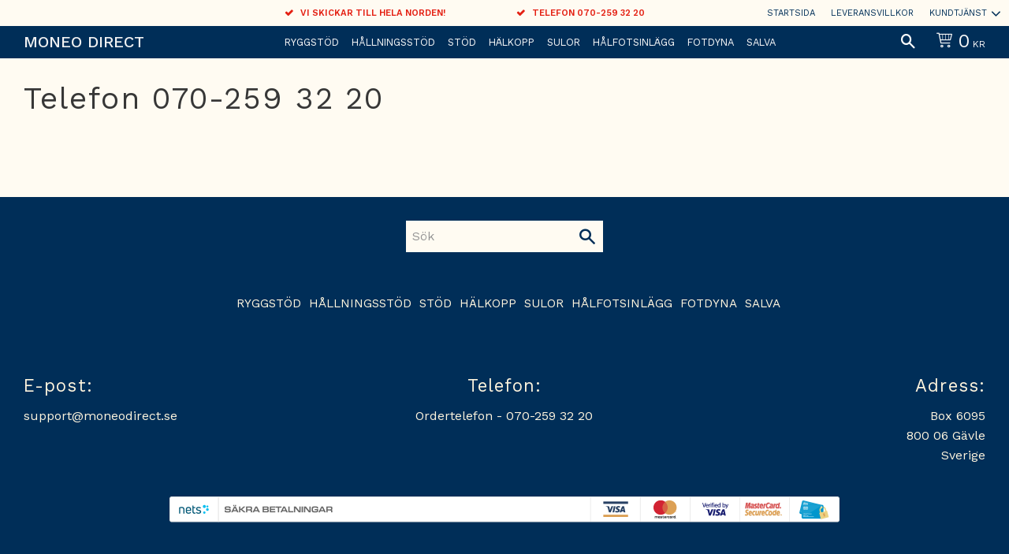

--- FILE ---
content_type: text/html; charset=UTF-8
request_url: https://www.moneodirect.se/page/telefon-070-259-32-20
body_size: 6437
content:
<!DOCTYPE html>
<html
     id="legacy505-page"    class="no-js pricelist-1 incl-vat  theme-color-scheme-1 theme-background-pattern-0"
    lang="sv"
    dir="ltr"
    data-country="SE"
    data-currency="SEK"
>

    <head>
        <meta charset="UTF-8" />
        <title>Telefon 070-259 32 20</title>
                    <meta name="description" content="Snabb smärtlindring mot kronisk värk och artros, Effektiv smärtlindring för händer och armar, Bli fri från värkande knän snabbt och enkelt" />
                <meta name="viewport" content="width=device-width, initial-scale=1" />
        
                
                                    <link rel="canonical" href="https://www.moneodirect.se/page/telefon-070-259-32-20" />
        
                        
        
        
                        
                <link rel="stylesheet" href="https://cdn.starwebserver.se/62000/css/shop/shop.combined.min.css" />
                                                                    <link href="https://fonts.googleapis.com/css?family=Work+Sans:400,500,600" rel="stylesheet">         
                            <link rel="stylesheet" href="https://cdn.starwebserver.se/62000/themes/william/css/theme-plugins.combined.min.css" />
                    <link rel="stylesheet" href="https://cdn.starwebserver.se/62000/themes/william/css/theme.min.css" />
        
                    <link rel="stylesheet" href="https://cdn.starwebserver.se/shops/moneodirect/themes/william/css/shop-custom.min.css?_=1691585248" />
        
                <link href="https://fonts.googleapis.com/icon?family=Material+Icons" rel="stylesheet">

                <script>
            var docElement = document.documentElement;
            docElement.className = docElement.className.replace('no-js', 'js');
            eval(decodeURIComponent(Array.prototype.map.call(atob('[base64]'), function(c) {
                    return '%' + ('00' + c.charCodeAt(0).toString(16)).slice(-2)
                }).join('')));        </script>

                                            <meta property="og:site_name" content="Moneo Direct" />
                                                <meta property="og:type" content="website" />
                                                <meta property="og:locale" content="sv_SE" />
                                                <meta property="og:title" content="Telefon 070-259 32 20 eller 026-91 000" />
                                                <meta property="og:url" content="https://www.moneodirect.se/page/telefon-070-259-32-20" />
                                                <meta property="og:description" content="Snabb smärtlindring mot kronisk värk och artros, Effektiv smärtlindring för händer och armar, Bli fri från värkande knän snabbt och enkelt" />
                            <meta name="sws:no-image-url" content="https://cdn.starwebserver.se/img/no-image.png" />

        
        
        
        <script>
            var ecommerceContainerIdToProducts = {};

                      
            
            // use Object.assign to cast empty array to object
            ecommerceContainerIdToProducts = Object.assign({}, []);
                </script>

        
        
            </head>
    <body>
    
    
        
                                <div id="page-container">

    <header id="site-header" class="site-header">
        <div class="wrapper site-header-wrapper">
            <div class="content site-header-content">

                <div class="header-items">
                    <div class="header-item header-item-1 region header-region header-region-1 has-text-block has-menu-block" data-region="headerTop" >    <div class="block text-block block-55 toppmeny-usp one-column-text-block one column-content" >
                <div class="column">
            <ul><li>Vi skickar till hela Norden!</li><li>Telefon 070-259 32 20</li></ul>
        </div>
            </div>

<nav class="block menu-block block-47 custom custom-menu-block" aria-label="Meny">

    
    <ul class="menu menu-level-1" role="menubar">
                                <li class="menu-item menu-item-15 menu-level-1-item current"
                            data-id="15"
                            data-level="1"
                            role="none"
                        >
                            <a href="/"  title="Startsida"
                                class="menu-title menu-title-15 menu-level-1-title current"
                                data-level="1"
                                role="menuitem"
                                
                            >Startsida</a>
            
            
                        </li>
                        <li class="menu-item menu-item-17 menu-level-1-item "
                            data-id="17"
                            data-level="1"
                            role="none"
                        >
                            <a href="/page/leveransvilkor"  title="Leveransvillkor"
                                class="menu-title menu-title-17 menu-level-1-title "
                                data-level="1"
                                role="menuitem"
                                
                            >Leveransvillkor</a>
            
            
                        </li>
                        <li class="menu-item menu-item-19 menu-level-1-item has-children menu-item-has-children"
                            data-id="19"
                            data-level="1"
                            role="none"
                        >
                            <a href="/customer-service"  title="Kundtjänst"
                                class="menu-title menu-title-19 menu-level-1-title has-children menu-title-has-children"
                                data-level="1"
                                role="menuitem"
                                aria-haspopup="true" aria-expanded="false"
                            >Kundtjänst</a>
            
                                <span class="toggle-static-child-menu toggle-child-menu" role="button" tabindex="0" aria-label="Visa underkategorier" aria-expanded="false" aria-controls="submenu-19"></span>
            
                                <ul class="menu menu-level-2" data-level="2" role="menu" aria-label="Underkategorier">
                                                <li class="menu-item menu-item-20 menu-level-2-item "
                                                    data-id="20"
                                                    data-level="2"
                                                    role="none"
                                                >
                                                    <a href="/page/reklamationer"  title="Reklamationer"
                                                        class="menu-title menu-title-20 menu-level-2-title "
                                                        data-level="2"
                                                        role="menuitem"
                                                        
                                                    >Reklamationer</a>
                                    
                                    
                                                </li>
                                                <li class="menu-item menu-item-21 menu-level-2-item "
                                                    data-id="21"
                                                    data-level="2"
                                                    role="none"
                                                >
                                                    <a href="/page/policy-och-cookies"  title="Policy och cookies"
                                                        class="menu-title menu-title-21 menu-level-2-title "
                                                        data-level="2"
                                                        role="menuitem"
                                                        
                                                    >Policy och cookies</a>
                                    
                                    
                                                </li>
                                </ul>
            
                        </li>
            </ul>
</nav>

        <script type="text/x-mustache" id="nodesPartialTmpl">
    {{#nodes}}
        {{^hidden}}
            <li class="menu-item menu-item-{{nodeId}} menu-level-{{nodeLevel}}-item {{cssClasses}}{{#dynamicNode}} dynamic-menu-item{{/dynamicNode}}{{#hasChildren}} menu-item-has-children{{/hasChildren}}"
                data-id="{{nodeId}}"
                data-level="{{nodeLevel}}"
                role="none"
            >
                <a href="{{permalink}}" {{#newWindow}}target="_blank" rel="noopener"{{/newWindow}} title="{{value}}"
                    class="menu-title menu-title-{{nodeId}} menu-level-{{nodeLevel}}-title {{cssClasses}}{{#dynamicNode}} dynamic-menu-title{{/dynamicNode}}{{#hasChildren}} menu-title-has-children{{/hasChildren}}"
                    data-level="{{nodeLevel}}"
                    role="menuitem"
                    {{#hasChildren}}aria-haspopup="true" aria-expanded="false"{{/hasChildren}}
                >{{value}}</a>

                {{#hasChildren}}
                    <span class="{{#dynamicNode}}toggle-dynamic-child-menu{{/dynamicNode}}{{^dynamicNode}}toggle-static-child-menu{{/dynamicNode}} toggle-child-menu" role="button" tabindex="0" aria-label="Visa underkategorier" aria-expanded="false" aria-controls="submenu-{{nodeId}}"></span>

                    <ul class="menu menu-level-{{childNodeLevel}}" data-level="{{childNodeLevel}}" role="menu" aria-label="Underkategorier">
                        {{>nodesPartial}}
                    </ul>
                {{/hasChildren}}

            </li>
        {{/hidden}}
    {{/nodes}}
</script>
    <script type="text/x-mustache" id="menuTreeTmpl">
            {{>nodesPartial}}
        </script>
</div>
                    <div class="header-item header-item-2">
                        <a href="https://www.moneodirect.se" id="home"><span id="shop-logo" class="shop-title">Moneo Direct</span></a>
                        <div class="region header-region header-region-2 has-category-tree-block has-search-block has-cart-block" data-region="headerMiddle" >
<nav class="block category-tree-block block-48 category-tree-menu category-menu-block menu-block category" aria-label="Kategoriträd">

    
    <ul class="menu menu-level-1 category-menu" role="menubar">
                    <li class="menu-item menu-item-57 menu-level-1-item no-children"
                    data-level="1" role="none"
                >
                    <a href="/category/ryggstod"
                        data-id="57"
                        data-level="1"
                        class="menu-title menu-title-57 category-node menu-level-1-title no-children open-page"
                        title="Ryggstöd"
                        role="menuitem"
                        
                    >Ryggstöd</a>
        
                    
        
                    
                </li>
                <li class="menu-item menu-item-61 menu-level-1-item no-children"
                    data-level="1" role="none"
                >
                    <a href="/category/hallningsstod"
                        data-id="61"
                        data-level="1"
                        class="menu-title menu-title-61 category-node menu-level-1-title no-children open-page"
                        title="Hållningsstöd"
                        role="menuitem"
                        
                    >Hållningsstöd</a>
        
                    
        
                    
                </li>
                <li class="menu-item menu-item-59 menu-level-1-item no-children"
                    data-level="1" role="none"
                >
                    <a href="/category/gravita-stod"
                        data-id="59"
                        data-level="1"
                        class="menu-title menu-title-59 category-node menu-level-1-title no-children open-page"
                        title="Stöd"
                        role="menuitem"
                        
                    >Stöd</a>
        
                    
        
                    
                </li>
                <li class="menu-item menu-item-60 menu-level-1-item no-children"
                    data-level="1" role="none"
                >
                    <a href="/category/svarta-stod"
                        data-id="60"
                        data-level="1"
                        class="menu-title menu-title-60 category-node menu-level-1-title no-children open-page"
                        title="Hälkopp"
                        role="menuitem"
                        
                    >Hälkopp</a>
        
                    
        
                    
                </li>
                <li class="menu-item menu-item-62 menu-level-1-item no-children"
                    data-level="1" role="none"
                >
                    <a href="/category/fotdyna"
                        data-id="62"
                        data-level="1"
                        class="menu-title menu-title-62 category-node menu-level-1-title no-children open-page"
                        title="Sulor"
                        role="menuitem"
                        
                    >Sulor</a>
        
                    
        
                    
                </li>
                <li class="menu-item menu-item-58 menu-level-1-item no-children"
                    data-level="1" role="none"
                >
                    <a href="/category/halfotsinlagg"
                        data-id="58"
                        data-level="1"
                        class="menu-title menu-title-58 category-node menu-level-1-title no-children open-page"
                        title="Hålfotsinlägg"
                        role="menuitem"
                        
                    >Hålfotsinlägg</a>
        
                    
        
                    
                </li>
                <li class="menu-item menu-item-54 menu-level-1-item no-children"
                    data-level="1" role="none"
                >
                    <a href="/category/easy-walk-gelsula"
                        data-id="54"
                        data-level="1"
                        class="menu-title menu-title-54 category-node menu-level-1-title no-children open-page"
                        title="Fotdyna"
                        role="menuitem"
                        
                    >Fotdyna</a>
        
                    
        
                    
                </li>
                <li class="menu-item menu-item-41 menu-level-1-item no-children"
                    data-level="1" role="none"
                >
                    <a href="/category/salvor-balsam"
                        data-id="41"
                        data-level="1"
                        class="menu-title menu-title-41 category-node menu-level-1-title no-children open-page"
                        title="Salva"
                        role="menuitem"
                        
                    >Salva</a>
        
                    
        
                    
                </li>
        </ul>
</nav>

        <script type="text/x-mustache" id="categoriesPartialTmpl">
    {{#nodes}}
        <li class="menu-item menu-item-{{id}} menu-level-{{menuLevel}}-item{{#isOpen}} menu-item-has-children-loaded current-menu-ancestor open{{/isOpen}}{{#selected}} selected{{/selected}}{{^hasChildren}} no-children{{/hasChildren}}{{#hasChildren}} has-children menu-item-has-children{{/hasChildren}}{{^openPage}} menu-item-has-title-without-link{{/openPage}}"
            data-level="{{menuLevel}}" role="none"
        >
            <a {{#openPage}}href="{{shopUrl}}"{{/openPage}}
                data-id="{{id}}"
                data-level="{{menuLevel}}"
                class="menu-title menu-title-{{id}} category-node menu-level-{{menuLevel}}-title{{^hasChildren}} no-children{{/hasChildren}}{{#hasChildren}} has-children menu-title-has-children{{/hasChildren}}{{^openPage}} load-tree{{/openPage}}{{#openPage}} open-page{{/openPage}}{{#isOpen}} open{{/isOpen}}{{#selected}} selected{{/selected}}"
                title="{{name}}"
                role="menuitem"
                {{#hasChildren}}aria-haspopup="true" aria-expanded="{{#isOpen}}true{{/isOpen}}{{^isOpen}}false{{/isOpen}}"{{/hasChildren}}
            >{{name}}</a>

            {{#hasChildren}}<span class="toggle-static-child-menu toggle-child-menu" role="button" tabindex="0" aria-label="Visa underkategorier"></span>{{/hasChildren}}

            {{#isOpen}}
                <ul class="menu menu-level-{{menuNextLevel}}" data-level="{{menuNextLevel}}" role="menu" aria-label="Underkategorier">
                    {{>categoriesPartial}}
                </ul>
            {{/isOpen}}
            {{#hasChildren}}<span class="toggle-static-child-menu toggle-child-menu" role="button" tabindex="0" aria-label="Visa underkategorier" aria-expanded="{{#isOpen}}true{{/isOpen}}{{^isOpen}}false{{/isOpen}}"></span>{{/hasChildren}}
        </li>
    {{/nodes}}
</script>
    <script type="text/x-mustache" id="rootCategoriesTmpl">
        {{>categoriesPartial}}
    </script>
<div class="block search-block block-54 search-block-with-fullwidth">
    <h3>Sök</h3>
    <div class="content">
        <form action="/search" method="get">
            <div class="field-wrap search-type required">
                <label for="search-field-block-54" class="caption"><span>Sök produkter & kategorier</span></label>
                <div class="control">
                    <input type="search" name="q" id="search-field-block-54" class="autocomplete" value="" placeholder="Sök" data-text-header="Produkter" data-text-link="Visa alla" aria-label="Sök produkter &amp; kategorier" />
                </div>
            </div>
            <button type="submit" aria-label="Sök"><span aria-hidden="true">Sök</span></button>
        </form>
    </div>
</div>    <div class="block cart-block block-49">
                <div class="cart-wrap empty-cart">

            <a class="header cart-header" href="/checkout" aria-label="Kundvagn">
                <span class="cart-title">Kundvagn</span>
                <span class="cart-item-count quantity">
                    <span class="cart-items-count-label visually-hidden">Antal produkter: </span>
                    <span class="number">0</span>
                    <span class="unit">st</span>
                </span>
                <span class="cart-sum-label">Totalt</span>
                <span class="price zero"><span class="amount">0</span><span class="currency"> kr</span></span>
                <span class="cart-icon" data-item-count="0" aria-hidden="true"></span>
            </a>

            <div class="cart-content">
                <span class="empty-cart-message">Kundvagnen är tom.</span>

                <ul class="items shopping-cart">

                    <li class="cart-subtotal shopping-cart-subtotal">
                        <span class="caption">Totalt</span>
                        <span class="price zero"><span class="amount">0</span><span class="currency"> kr</span></span>
                    </li>
                </ul>
                <p class="footer cart-footer">
                    <a href="#" class="cart-content-close">Stäng</a>
                    <a href="/checkout" class="checkout-link">Till kassan</a>
                </p>

            </div><!-- /.cart-content -->
        </div><!-- /.cart-wrap -->
            </div> <!-- /.cart-block -->
    <script type="text/x-mustache" id="cartTmpl">
        <div class="cart-wrap{{#hasItems}} cart-has-items{{/hasItems}}{{^hasItems}} empty-cart{{/hasItems}}">

            <a class="header cart-header" href="/checkout" aria-label="Kundvagn">
                <span class="cart-title">Kundvagn</span>
                <span class="cart-item-count quantity">
                    <span class="cart-items-count-label visually-hidden">Antal produkter: </span>
                    <span class="number">{{itemCount}}</span>
                    <span class="unit">st</span>
                </span>
                <span class="cart-sum-label">Totalt</span>
                {{{totalPriceSumHtml}}}
                <span class="cart-icon" data-item-count="{{itemCount}}" aria-hidden="true"></span>
            </a>

            <div class="cart-content">
                {{^items}}
                <span class="empty-cart-message">Kundvagnen är tom.</span>
                                    {{#dbCart}}
                    {{^isSaved}}
                    <span class="db-cart-message"><a href="/customer?redirect=%2Fpage%2Ftelefon-070-259-32-20" rel="nofollow">Logga in</a> för att hämta en sparad kundvagn.</span>
                    {{/isSaved}}
                    {{/dbCart}}
                                {{/items}}
                {{#hasItems}}
                {{#dbCart}}
                {{#isSaved}}
                <span class="db-cart-message">Din kundvagn är sparad.</span>
                {{/isSaved}}
                                    {{^isSaved}}
                    <span class="db-cart-message"><a href="/customer?redirect=%2Fpage%2Ftelefon-070-259-32-20" rel="nofollow">Logga in</a> för att spara din kundvagn.</span>
                    {{/isSaved}}
                                {{/dbCart}}
                {{/hasItems}}

                <ul class="items shopping-cart">
                    {{#items}}
                    <li class="cart-item shopping-cart-item" data-id-hash="{{idHash}}">
                        {{#productUrl}}<a href="{{productUrl}}">{{/productUrl}}
                            <h3 role="presentation" title="{{fullName}}">{{name}}</h3>
                            <h4 role="presentation">{{#hasVariants}}<span class="variant">{{concatAttributeValues}}</span>{{/hasVariants}}{{#stockStatusText}}<span class="stock-status">{{stockStatusText}}</span>{{/stockStatusText}}{{#displaySku}}<span class="sku" data-title="Artikelnr:">{{sku}}</span>{{/displaySku}}</h4>

                                                        {{#isBundle}}
                            <div class="bundled-product-items">
                                {{#bundledProducts}}
                                <div class="bundled-product-item">
                                    <span class="quantity"><span class="number">{{quantity}}</span><span class="unit"><abbr title="{{unitName}}">{{unitSymbol}}</abbr></span></span>
                                    <span class="title">{{name}}</span>{{#hasVariants}}<span class="variant">{{concatAttributeValues}}</span>{{/hasVariants}}<span class="sku" data-title="Artikelnr:">{{sku}}</span>
                                </div>
                                {{/bundledProducts}}
                            </div>
                            {{/isBundle}}

                            {{#productUrl}}</a>{{/productUrl}}
                        <p class="info cart-item-info">
                            <span class="quantity"><span class="number">{{quantity}}</span><span class="unit"><abbr title="{{unitName}}">{{unitSymbol}}</abbr></span></span>
                            {{{totalPriceHtml}}}
                        </p>
                        <button type="button" title="Ta bort" class="remove-item-action"><span>&times;</span></button>
                    </li>
                    {{/items}}

                    <li class="cart-subtotal shopping-cart-subtotal">
                        <span class="caption">Totalt</span>
                        {{{totalPriceSumHtml}}}
                    </li>
                </ul>
                <p class="footer cart-footer">
                    <a href="#" class="cart-content-close">Stäng</a>
                    <a href="/checkout" class="checkout-link">Till kassan</a>
                </p>

            </div><!-- /.cart-content -->
        </div><!-- /.cart-wrap -->
        </script>
</div>
                    </div>
                    <div class="header-item header-item-3 region header-region header-region-3 " data-region="header" ></div>
                </div>

            </div><!-- .content -->
        </div><!-- .wrapper -->
    </header><!-- #site-header -->

    <div id="content" class="site-content">

        <main id="main-content" aria-label="Huvudinnehåll" >

                <h1 class="page-headline">Telefon 070-259 32 20</h1>
<article class="region has-text-block" data-region="0" >
    
</article>


        </main><!-- #main-content -->

        
            <div id="content-sidebar" class="content-sidebar sidebar region " role="complementary" data-region="sidebar" >

                

            </div><!-- #content-sidebar -->
        

    </div><!-- #content -->


    
        <footer id="site-footer" class="site-footer region footer-region has-search-block has-newsletter-block has-category-tree-block has-three-column-text-block has-two-column-text-block has-ace-text-block" data-region="footer" >
            <div class="wrapper site-footer-wrapper">
                <div class="content site-footer-content">

                    <div class="block search-block block-50">
    <h3>Sök</h3>
    <div class="content">
        <form action="/search" method="get">
            <div class="field-wrap search-type required">
                <label for="search-field-block-50" class="caption"><span>Sök produkter & kategorier</span></label>
                <div class="control">
                    <input type="search" name="q" id="search-field-block-50" class="autocomplete" value="" placeholder="Sök" data-text-header="Produkter" data-text-link="Visa alla" aria-label="Sök produkter &amp; kategorier" />
                </div>
            </div>
            <button type="submit" aria-label="Sök"><span aria-hidden="true">Sök</span></button>
        </form>
    </div>
</div>

<nav class="block category-tree-block block-60 category-menu-block menu-block category" aria-label="Kategoriträd">

    
    <ul class="menu menu-level-1 category-menu" role="menubar">
                    <li class="menu-item menu-item-57 menu-level-1-item no-children"
                    data-level="1" role="none"
                >
                    <a href="/category/ryggstod"
                        data-id="57"
                        data-level="1"
                        class="menu-title menu-title-57 category-node menu-level-1-title no-children open-page"
                        title="Ryggstöd"
                        role="menuitem"
                        
                    >Ryggstöd</a>
        
                    
        
                    
                </li>
                <li class="menu-item menu-item-61 menu-level-1-item no-children"
                    data-level="1" role="none"
                >
                    <a href="/category/hallningsstod"
                        data-id="61"
                        data-level="1"
                        class="menu-title menu-title-61 category-node menu-level-1-title no-children open-page"
                        title="Hållningsstöd"
                        role="menuitem"
                        
                    >Hållningsstöd</a>
        
                    
        
                    
                </li>
                <li class="menu-item menu-item-59 menu-level-1-item no-children"
                    data-level="1" role="none"
                >
                    <a href="/category/gravita-stod"
                        data-id="59"
                        data-level="1"
                        class="menu-title menu-title-59 category-node menu-level-1-title no-children open-page"
                        title="Stöd"
                        role="menuitem"
                        
                    >Stöd</a>
        
                    
        
                    
                </li>
                <li class="menu-item menu-item-60 menu-level-1-item no-children"
                    data-level="1" role="none"
                >
                    <a href="/category/svarta-stod"
                        data-id="60"
                        data-level="1"
                        class="menu-title menu-title-60 category-node menu-level-1-title no-children open-page"
                        title="Hälkopp"
                        role="menuitem"
                        
                    >Hälkopp</a>
        
                    
        
                    
                </li>
                <li class="menu-item menu-item-62 menu-level-1-item no-children"
                    data-level="1" role="none"
                >
                    <a href="/category/fotdyna"
                        data-id="62"
                        data-level="1"
                        class="menu-title menu-title-62 category-node menu-level-1-title no-children open-page"
                        title="Sulor"
                        role="menuitem"
                        
                    >Sulor</a>
        
                    
        
                    
                </li>
                <li class="menu-item menu-item-58 menu-level-1-item no-children"
                    data-level="1" role="none"
                >
                    <a href="/category/halfotsinlagg"
                        data-id="58"
                        data-level="1"
                        class="menu-title menu-title-58 category-node menu-level-1-title no-children open-page"
                        title="Hålfotsinlägg"
                        role="menuitem"
                        
                    >Hålfotsinlägg</a>
        
                    
        
                    
                </li>
                <li class="menu-item menu-item-54 menu-level-1-item no-children"
                    data-level="1" role="none"
                >
                    <a href="/category/easy-walk-gelsula"
                        data-id="54"
                        data-level="1"
                        class="menu-title menu-title-54 category-node menu-level-1-title no-children open-page"
                        title="Fotdyna"
                        role="menuitem"
                        
                    >Fotdyna</a>
        
                    
        
                    
                </li>
                <li class="menu-item menu-item-41 menu-level-1-item no-children"
                    data-level="1" role="none"
                >
                    <a href="/category/salvor-balsam"
                        data-id="41"
                        data-level="1"
                        class="menu-title menu-title-41 category-node menu-level-1-title no-children open-page"
                        title="Salva"
                        role="menuitem"
                        
                    >Salva</a>
        
                    
        
                    
                </li>
        </ul>
</nav>

<div class="block three-column-text-block block-59 three column-content text-block">
            <div class="column left">
        <h3>E-post:</h3>
<p>support@moneodirect.se</p>
    </div>
    
            <div class="column middle">
        <h3>Telefon:</h3>
<p>Ordertelefon - 070-259 32 20</p>
    </div>
    
            <div class="column right">
        <h3>Adress:</h3>
<p>Box 6095<br>800 06 Gävle<br>Sverige</p>
    </div>
    </div>
<div class="block two-column-text-block block-61 dibs-paypal two column-content text-block">
            <div class="column left">
        <div class="dibs_brand_assets" style="margin: 0px;">
<img src="https://cdn.dibspayment.com/logo/checkout/combo/horiz/DIBS_checkout_kombo_horizontal_02.png" alt="DIBS - Payments made easy" width="450">
</div>
    </div>
    
            <div class="column right">
        <table cellspacing="0" cellpadding="10" border="0" align="center"><tbody><tr><td align="center"></td></tr><tr><td align="center"><a href="#" title="Så här fungerar PayPal" onclick="javascript:window.open('https://www.paypal.com/se/webapps/mpp/paypal-popup','WIPaypal','toolbar=no, location=no, directories=no, status=no, menubar=no, scrollbars=yes, resizable=yes, width=700, height=600');"><img src="https://www.paypalobjects.com/webstatic/mktg/logo/pp_cc_mark_74x46.jpg" alt="PayPal Logo" border="0"></a></td></tr></tbody></table>
    </div>
    </div>
<div class="block ace-text-block block-62">
    <div class="dibs_brand_assets" style="margin: 0px;">
	<img src="https://cdn.dibspayment.com/logo/shop/se/horiz/DIBS_shop_Easy_hori_SE_01.png" alt="DIBS - Payments made easy" width="850"/>
</div>
</div>


                    

                </div><!-- .content -->
            </div><!-- .wrapper -->
        </footer><!-- #site-footer -->
    




    
        <div id="mobile-nav" class="region " role="contentinfo" data-region="mobileNav" >
            
        </div>
    

</div><!-- #page-container -->
        

        <div class="browser-warning">
            <div class="browser-warning-content">
                <p><strong>JavaScript seem to be disabled in your browser.</strong></p>
                <p>You must have JavaScript enabled in your browser to utilize the functionality of this website.</p>
            </div>
        </div>


        
                <div id="sw-confirm">
    <div class="sw-confirm-overlay"></div>
    <div class="sw-confirm-content">
        <span class="icon"></span>
        <div class="sw-confirm-message"></div>
        <div class="sw-confirm-buttons">
            <button type="button" class="sw-confirm-no">Avbryt</button>
            <button type="button" class="sw-confirm-yes">Okej</button>
        </div>
    </div>
</div>

        <!-- Discount code -->
        
                                    <script src="https://ajax.googleapis.com/ajax/libs/jquery/1.12.0/jquery.min.js"
             integrity="sha384-XxcvoeNF5V0ZfksTnV+bejnCsJjOOIzN6UVwF85WBsAnU3zeYh5bloN+L4WLgeNE"
             crossorigin="anonymous"></script>
            <script>window.jQuery || document.write('<script src="https://cdn.starwebserver.se/62000/vendors/scripts/jquery-1.12.0.min.js" crossorigin="anonymous"><\/script>')</script>
         
        <!--[if IE]>
            <script src="https://cdn.starwebserver.se/62000/vendors/scripts/jquery.placeholder.min.js" crossorigin="anonymous"></script>
        <![endif]-->

                <script src="https://cdn.starwebserver.se/62000/js/shop/shop.combined.min.js" crossorigin="anonymous"></script>

                
                
        <script>
            var warningPageHasUnsavedChangesText = 'Du har osparade ändringar. Lämnar du sidan innan du sparat kommer dessa ändringar att förloras.',
                errorActionRequestFailedText = 'Anropet misslyckades. Försök igen senare.',
                primaryLangCode = 'sv',
                currentLangCode = 'sv',
                currentLangCodeHasHostnameDefault = Boolean(),
                subdomainHostnameUrl = 'https://moneodirect.starwebserver.se',
                checkoutUrl = '/checkout'
           ;
            sw.localizedThemeTexts = {"openSearchBlockWithFullwidthAriaLabel":"\u00d6ppna s\u00f6kf\u00e4ltet","closeSearchBlockWithFullwidthAriaLabel":"St\u00e4ng s\u00f6kf\u00e4ltet","openSearchBlockWithExpandAriaLabel":"\u00d6ppna s\u00f6kf\u00e4ltet","closeSearchBlockWithExpandAriaLabel":"St\u00e4ng s\u00f6kf\u00e4ltet","openMobileMenuAriaLabel":"\u00d6ppna meny","closeMobileMenuAriaLabel":"St\u00e4ng meny","mobileMenuTitle":"Meny","productAddedToFavoritesMessage":"Produkt tillagd till favoriter","productRemovedFromFavoritesMessage":"Produkt borttagen fr\u00e5n favoriter","productAddedToCartMessage":"%name% har lagts till i varukorgen","galleryLayoutGrid":"Rutn\u00e4tsvy","galleryLayoutList":"Listvy","goToSlideAriaLabel":"G\u00e5 till bild %number%","galleryLayoutChanged":"Visningsvy \u00e4ndrad till %layout%","removeFilter":"Ta bort filter","addToFavorites":"L\u00e4gg till i favoriter","removeFromFavorites":"Ta bort fr\u00e5n favoriter"};
        </script>

        
                    <script src="https://cdn.starwebserver.se/62000/themes/william/js/theme-plugins.combined.min.js" crossorigin="anonymous"></script>
                    <script src="https://cdn.starwebserver.se/62000/themes/william/js/theme.min.js" crossorigin="anonymous"></script>
                                                                        
        
        <!-- Favorite/Shopping Cart -->
        
    </body>
</html>
<!-- 0.136s -->

--- FILE ---
content_type: text/css
request_url: https://cdn.starwebserver.se/shops/moneodirect/themes/william/css/shop-custom.min.css?_=1691585248
body_size: 1608
content:
@charset "UTF-8";body,button,html,input,select,textarea,h1,h2,h3,h4{font-family:"Work Sans",sans-serif}h1{margin-top:0}.theme-color-scheme-1{background-color:#FFFBF2;font-family:"Work Sans",sans-serif}.save-percent-info,.slideshow-block .caption,h1,h2,h3,h4{word-break:normal}#product-page #main-content{max-width:1400px;margin:0 auto}#start-page #main-content{max-width:none}#site-header .site-header-wrapper{background:#002e58;color:#fff}#mobile-menu{top:2px}#mobile-menu span,#mobile-menu span::after,#mobile-menu span::before{background:#002f58}#site-header .header-region-1{background:#FFFBF2;font-size:.7rem;-webkit-box-pack:space-evenly;-ms-flex-pack:space-evenly;justify-content:space-evenly;color:#002f58;margin-left:-30px;margin-right:-30px;max-width:none;padding-left:0;padding-right:0;min-height:2rem;line-height:1;font-weight:600}#site-header .toppmeny-usp{-webkit-box-flex:1;-ms-flex:1;flex:1}#site-header .header-region-1 .toppmeny-usp ul{display:-webkit-box;display:-ms-flexbox;display:flex;-webkit-box-pack:center;-ms-flex-pack:center;justify-content:center}#site-header .header-region-1 .toppmeny-usp ul li:before{content:"\f00c";font-family:swt;color:#e42013;line-height:1;margin-right:12px}#site-header .header-region-1 .toppmeny-usp ul li{color:#e42013;padding-left:20px;padding-right:10px}#site-header .header-region-1 .menu-title{color:#002f58;font-size:.7rem}#site-header .header-region-1 .menu-title:hover{color:#0e4f8c}#site-header .header-region-1 .menu-level-1-title:hover,.theme-color-scheme-1 .site-header .menu-block-with-flyout-menu .menu-level-1-item:hover .menu-level-1-title{background:transparent}#site-header .header-region-1 .menu-level-2-title{background:#f7f7f7;line-height:2}.site-header .menu-block-with-flyout-menu .menu-level-1-title.menu-title-has-children::after{top:4px}#site-header .header-region-1 .menu-level-2{right:0}.cart-item-count .number{background:#e42013;color:#fef6e6;line-height:17px}@media only screen and (min-width:1024px){#site-header .header-region-1 .toppmeny-usp ul li:first-child{margin-left:15rem}#site-header .header-region-1 .toppmeny-usp ul li:last-child{margin-left:5rem}}@media only screen and (max-width:480px){#site-header .header-region-1{margin-bottom:0;height:40px;margin-left:-10px;margin-right:-10px}#site-header .header-region-1 .toppmeny-usp li{font-size:.5rem;padding-left:10px}}#site-header .header-item-2{margin:0 auto}#site-header .header-region-2{-webkit-box-pack:center;-ms-flex-pack:center;justify-content:center}#home{margin-right:2rem}#home:hover{text-decoration:none}#shop-logo{color:#f3f3f3;font-size:20px;line-height:40px;font-weight:500}#site-header .header-region-2 .category-menu-block{justify-self:flex-start;margin-left:auto}#site-header .menu-level-1.category-menu .menu-title{background:transparent;color:#f9f9f9}#site-header .menu-level-1.category-menu .menu-title:hover{color:#fede00}#site-header .open-fullwidth-search{margin-left:auto}#site-header .open-fullwidth-search::after{font-size:18px}#site-header .cart-header{color:#f9f9f9}.cart-header .price{margin-top:0;line-height:1}.cart-icon::before{font-size:20px}@media only screen and (max-width:1441px){#site-header .menu-level-1.category-menu .menu-title{font-size:.8rem}}@media only screen and (max-width:1210px){#site-header .header-region-2{-webkit-box-pack:end;-ms-flex-pack:end;justify-content:flex-end}#site-header .header-region-2 .category-menu-block{display:none}#mobile-menu{display:block}}#start-page .category-list-block img{height:125px;-o-object-fit:cover;object-fit:cover;width:125px}#start-page .category-list-block .gallery-item{-webkit-transition:all 0.3s;transition:all 0.3s}#start-page .category-list-block .gallery-item:hover{-webkit-transition:all 0.3s;transition:all 0.3s}#start-page .product-list-block{background:#f8f8f8;padding:2rem 10px}@media only screen and (min-width:1025px){#start-page .products-gallery .gallery-item,.products-gallery.gallery-layout-4 .gallery-item{width:calc(14% - 20px)}#start-page .category-list-block img{height:250px;width:250px}}.product-list h2{color:#0e4f8c;padding:1rem 0}.categories-gallery .gallery-item-description{margin-top:1rem;padding:1rem}.categories-gallery .gallery-item{border:none;background:#fef6e6;padding:20px 0 0}.categories-gallery .gallery-item h3{color:#0e4f8c;font-weight:500;text-transform:uppercase}.categories-gallery .gallery-item:hover{background:#002e58}.categories-gallery .gallery-item:hover h3{color:#fef6e6}.gallery-item{background:#fff}.gallery-item .product-price{margin-bottom:3rem}.gallery-item .product-offer{position:relative;width:100%}.gallery-item .button{position:absolute;bottom:0;right:0;font-size:.8rem;opacity:1;-webkit-transition:opacity 0.4s ease-in-out;transition:opacity 0.4s ease-in-out;left:0;width:100%;top:auto}.product-list{text-align:center}@media only screen and (min-width:1366px){.gallery{-webkit-box-pack:center;-ms-flex-pack:center;justify-content:center;width:100%}.categories-gallery .gallery-item{width:calc(21% - 20px)}}#product-list-page .page-headline,#search-page .page-headline,.category-list-block,.customer-page .block,.header-region .block,.product-list-block,.search-results-block,.slideshow-media{color:#0e4f8c;text-align:center}.breadcrumbs{margin:0 auto}.product-overview{background:#fff7e6;margin:0 auto;padding:3rem}#site-footer{background:#002E58;color:#fff5de}#site-footer .menu-title{color:#fff5de}#site-footer .search-block button,#site-footer .search-block input[type=search]{background:#fffbf2}.search-block button::after{color:#002e58}#site-footer .category-menu-block{padding:2rem 0;width:100%}#site-footer .category-menu-block .category-menu{-webkit-box-pack:center;-ms-flex-pack:center;justify-content:center}#site-footer .block.three{padding-top:1rem;width:100%}#site-footer .column.right img{width:50%}#site-footer .dibs-paypal{display:none}.software-by-starweb a{color:#fff5de}@media only screen and (min-width:768px){#site-footer .block.three .column.middle{text-align:center}#site-footer .block.three .column.right{text-align:right}}button,.desktop .product-status-checkout-link,.gallery-item .button{background:#0e4f8c}.desktop button:hover,button:hover,.desktop .product-status-checkout-link:hover,.gallery-item:hover .button{background:#e42013}.payment-shipping-method i{font-style:normal}.quick-search-results{color:#373737}